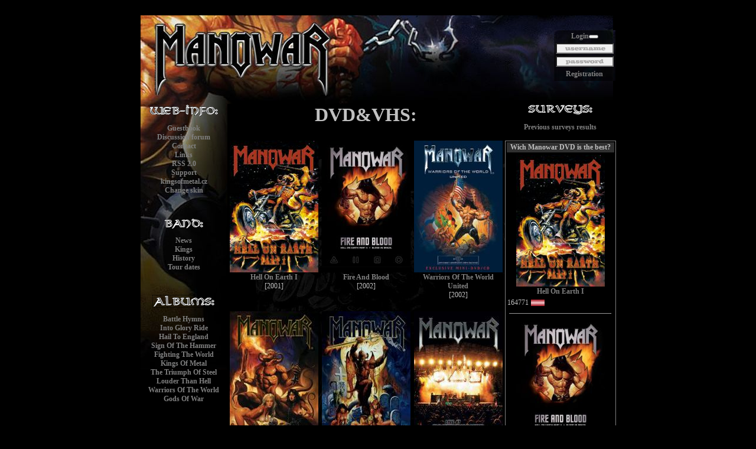

--- FILE ---
content_type: text/html
request_url: https://kingsofmetal.cz/main.php?LNG=eng&SRC=listalbums&DA=5
body_size: 3645
content:
<HTML>
<HEAD>
<META HTTP-EQUIV="Content-Type" CONTENT="text/html;charset=windows-1250">
<META NAME="Description" content="kingsofmetal.cz - unofficial czech MANOWAR fansite">
<title>
kingsofmetal.cz - unofficial czech MANOWAR fansite</title>
</HEAD>
<LINK REL=STYLESHEET TYPE="text/css" HREF="main.css">
<LINK REL="shortcut icon" type="image/x-icon" href="MainImages/m.ico">
<LINK REL="icon" type="image/x-icon" href="MainImages/m.ico">
<LINK REL="alternate" type="application/rss+xml" title="kingsofmetal.cz" href="rss.php"/>
<SCRIPT>
var init=0;
function _OnResize() {
   if (init!=0) {
     oknokomentar.style.top=mez.offsetTop+150;
     oknokomentar.style.left=mez.offsetLeft+mtb.offsetLeft+160;
   }
}

</SCRIPT>

<SCRIPT LANGUAGE="JAVASCRIPT">
function ShowImage(dir,w,h)
{
 incx=20;
 incy=60;
 w=w+incx;
 h=h+incy;

 if (w>screen.availWidth) {
    p=w/h;
    w=screen.availWidth-110;
    h=w/p;
 }
 if ((h+40)>screen.availHeight) {
    p=w/h;
    h=screen.availHeight-110;
    w=h*p;
 }
 x=(screen.width-w)/2;
 y=(screen.availHeight-h)/2;

 var okno=window.open("viewimg.php?LNG=eng&w="+w+"&h="+h+"&dir="+dir+"&incx="+incx+"&incy="+incy,"","toolbar=no,directories=no,menubar=no,scrollbars=no,left="+x+",top="+y+",width="+w+",Height="+h);
}

</SCRIPT>

<BODY BGCOLOR="Black" TEXT="White" ID="_body" onresize="_OnResize();">
<A NAME="TOP">&nbsp;</A>
          
<TABLE WIDTH="100%">
  <TR>
    <TD ALIGN="center" VALIGN="TOP">
      <TABLE ID="mtb" BORDER="0" CELLPADDING="0" CELLSPACING="0" WIDTH="800" >
<script language="JavaScript">
<!--
function PaintRow(Row,state) {
}
var csp=3;function ReadCookie(cookieName) {
 var theCookie=""+document.cookie;
 var ind=theCookie.indexOf(cookieName);
 if (ind==-1 || cookieName=="") return "";
 var ind1=theCookie.indexOf(';',ind);
 if (ind1==-1) ind1=theCookie.length; 
 return unescape(theCookie.substring(ind+cookieName.length+1,ind1));
}

function SetCookie(cookieName,cookieValue,nDays) {
 var today = new Date();
 var expire = new Date();
 if (nDays==null || nDays==0) nDays=1;
 expire.setTime(today.getTime() + 3600000*24*nDays);
 document.cookie = cookieName+"="+escape(cookieValue)
                 + ";expires="+expire.toGMTString();
}

testValue=1;
SetCookie('test',testValue);
if (testValue!=ReadCookie('test')) {
  document.writeln('<tr><th class="error" colspan="'+csp+'"><table><tr><th class="error">');
  document.writeln('<IMG SRC="img/error.png" WIDTH="12" HEIGHT="12">');
  document.writeln('</th><th class="error">');
document.writeln('&nbsp;Cookies are disabled on your computer. We requires cookies to be enabled so that all functions on the site can work properly');  document.writeln('</th></tr></table></td></tr>');
}
//-->
</script>

        <TR>
         <TD class="top" BACKGROUND="img/main1_1x1.jpg" WIDTH="800" HEIGHT="150" COLSPAN="3">          <FORM ID="login_form" METHOD="POST" ACTION="main.php?LNG=eng&SRC=login">
            <TABLE WIDTH="95" HEIGHT="86" BACKGROUND="img/login1_bg.jpg" style="margin-left:700;margin-top:25;">
             <TR><TD class="center"><A HREF="JavaScript:login_form.submit();">Login</A><INPUT TYPE="SUBMIT" style="height:0;width:0;"></TD></TR>
             <TR><TD><INPUT NAME="username" CLASS="username" TYPE="TEXT" SIZE="12"></TD></TR>
             <TR><TD><INPUT NAME="password" CLASS="password" TYPE="PASSWORD" SIZE="12"></TD></TR>
             <TR><TD class="center"><A HREF="main.php?LNG=eng&SRC=registration&ID=new">Registration</A></TD></TR>
            </TABLE></FORM>
         </TD>
        </TR>
        <TR ALIGN="left" VALIGN="TOP">
          <TD ALIGN="center" BACKGROUND="img/main1_2x1.jpg" VALIGN="TOP" WIDTH="150">          <P>
          <IMG SRC="img/web.gif">            <P>
             <A  HREF="main.php?LNG=eng&SRC=forum">Guestbook</A><BR>
<A  HREF="main.php?LNG=eng&SRC=topic">Discussion forum</A><BR>
<A HREF="mailto:defender@kingsofmetal.cz">Contact</A><BR><A  HREF="main.php?LNG=eng&SRC=links">Links</A><BR>
<A HREF="rss.php">RSS 2.0</A><BR><A  HREF="main.php?LNG=eng&SRC=support">Support<BR>kingsofmetal.cz</A><BR>
<A  HREF="main.php?LNG=eng&SRC=skin">Change skin</A><BR>
           </P>
          </P>
          <BR>
          <P>
          <IMG SRC="img/kapela_eng.gif">          <P>
          <A  HREF="main.php?LNG=eng&SRC=news">News</A><BR>
<A  HREF="main.php?LNG=eng&SRC=kings">Kings</A><BR>
<A  HREF="main.php?LNG=eng&SRC=history">History</A><BR>
<A  HREF="main.php?LNG=eng&SRC=tourdates">Tour dates</A><BR>
          </P>
          </P>
          <BR>
          <P>
          <A HREF="main.php?LNG=eng&SRC=listalbums&DA=1"><IMG class="a" SRC="img/alba_eng.gif" BORDER="0"></A>          <P ALIGN="CENTER"><A HREF="main.php?LNG=eng&SRC=album&ID=BH">Battle Hymns</A><BR><A HREF="main.php?LNG=eng&SRC=album&ID=IGR">Into Glory Ride</A><BR><A HREF="main.php?LNG=eng&SRC=album&ID=HTE">Hail To England</A><BR><A HREF="main.php?LNG=eng&SRC=album&ID=STH">Sign Of The Hammer</A><BR><A HREF="main.php?LNG=eng&SRC=album&ID=FTW">Fighting The World</A><BR><A HREF="main.php?LNG=eng&SRC=album&ID=KOM">Kings Of Metal</A><BR><A HREF="main.php?LNG=eng&SRC=album&ID=TOS">The Triumph Of Steel</A><BR><A HREF="main.php?LNG=eng&SRC=album&ID=LTH">Louder Than Hell</A><BR><A HREF="main.php?LNG=eng&SRC=album&ID=WOW">Warriors Of The World</A><BR><A HREF="main.php?LNG=eng&SRC=album&ID=GOW1">Gods Of War</A><BR></P>          </P>
          <BR>
          <P>
          <A HREF="main.php?LNG=eng&SRC=listalbums&DA=2"><IMG class="a" SRC="img/live_alba_eng.gif" BORDER="0"></A>          <P ALIGN="CENTER"><A HREF="main.php?LNG=eng&SRC=album&ID=HOW">Hell On Wheels</A><BR><A HREF="main.php?LNG=eng&SRC=album&ID=HOS">Hell On Stage Live</A><BR><A HREF="main.php?LNG=eng&SRC=album&ID=GOWL">Gods Of War Live</A><BR></P>          </P>
          <BR>
          <P>
          <A HREF="main.php?LNG=eng&SRC=listalbums&DA=3"><IMG class="a" SRC="img/singly_eng.gif" BORDER="0"></A>          <P ALIGN="CENTER"><A HREF="main.php?LNG=eng&SRC=album&ID=DEF1">Defender '83</A><BR><A HREF="main.php?LNG=eng&SRC=album&ID=AMPT">All Men Play On Ten</A><BR><A HREF="main.php?LNG=eng&SRC=album&ID=BYS">Blow Your Speakers</A><BR><A HREF="main.php?LNG=eng&SRC=album&ID=HAS">Herz aus Stahl</A><BR><A HREF="main.php?LNG=eng&SRC=album&ID=WOF">Wheels Of Fire</A><BR><A HREF="main.php?LNG=eng&SRC=album&ID=MW">Metal Warriors</A><BR><A HREF="main.php?LNG=eng&SRC=album&ID=DEF2">Defender '94</A><BR><A HREF="main.php?LNG=eng&SRC=album&ID=COR">Courage</A><BR><A HREF="main.php?LNG=eng&SRC=album&ID=COL">Courage Live</A><BR><A HREF="main.php?LNG=eng&SRC=album&ID=N1">Number One</A><BR><A HREF="main.php?LNG=eng&SRC=album&ID=RTW">Return Of The Warlord</A><BR><A HREF="main.php?LNG=eng&SRC=album&ID=LIF">Live In France</A><BR><A HREF="main.php?LNG=eng&SRC=album&ID=LIG">Live In Germany</A><BR><A HREF="main.php?LNG=eng&SRC=album&ID=LIP">Live In Portugal</A><BR><A HREF="main.php?LNG=eng&SRC=album&ID=LIS">Live In Spain</A><BR><A HREF="main.php?LNG=eng&SRC=album&ID=AAT">An American Trilogy</A><BR><A HREF="main.php?LNG=eng&SRC=album&ID=TDOB">The Dawn Of Battle</A><BR><A HREF="main.php?LNG=eng&SRC=album&ID=WOWU">Warriors Of The World United</A><BR><A HREF="main.php?LNG=eng&SRC=album&ID=WOWUSE">Warriors Of The World United: Special Edition</A><BR><A HREF="main.php?LNG=eng&SRC=album&ID=HOE4">Hell On Earth IV single</A><BR><A HREF="main.php?LNG=eng&SRC=album&ID=TSOO">The Sons Of Odin</A><BR><A HREF="main.php?LNG=eng&SRC=album&ID=DWH">Die With Honor</A><BR><A HREF="main.php?LNG=eng&SRC=album&ID=TITS">Thunder in the Sky</A><BR></P>          </P>
          <BR>
          <P>
          <A HREF="main.php?LNG=eng&SRC=listalbums&DA=4"><IMG class="a" SRC="img/kompilace_eng.gif" BORDER="0"></A>          <P ALIGN="CENTER"><A HREF="main.php?LNG=eng&SRC=album&ID=ANTH">Anthology</A><BR><A HREF="main.php?LNG=eng&SRC=album&ID=KILLS">Kills</A><BR><A HREF="main.php?LNG=eng&SRC=album&ID=KOS">Kingdom Of Steel</A><BR><A HREF="main.php?LNG=eng&SRC=album&ID=STWA">Steel Warriors</A><BR><A HREF="main.php?LNG=eng&SRC=album&ID=THOS">The Hell Of Steel</A><BR></P>          </P>
          <BR>
          <P>
          <A HREF="main.php?LNG=eng&SRC=listalbums&DA=6"><IMG class="a" SRC="img/live_kompilace_eng.gif" BORDER="0"></A>          <P ALIGN="CENTER"><A HREF="main.php?LNG=eng&SRC=album&ID=FFR">Fight For Revenge</A><BR><A HREF="main.php?LNG=eng&SRC=album&ID=KWP">Kill With Power</A><BR><A HREF="main.php?LNG=eng&SRC=album&ID=GOW">Gates Of Valhalla</A><BR><A HREF="main.php?LNG=eng&SRC=album&ID=LAA">Live & Alive</A><BR><A HREF="main.php?LNG=eng&SRC=album&ID=LIT">Live in Tilburg 87</A><BR><A HREF="main.php?LNG=eng&SRC=album&ID=CH84">CH84</A><BR><A HREF="main.php?LNG=eng&SRC=album&ID=DTAPAL">Death To All, Peace At Last</A><BR><A HREF="main.php?LNG=eng&SRC=album&ID=LIU">Live in USA</A><BR><A HREF="main.php?LNG=eng&SRC=album&ID=ROTMK">Return Of The Metal Kings</A><BR><A HREF="main.php?LNG=eng&SRC=album&ID=SHAW">Steel Hearts At War</A><BR><A HREF="main.php?LNG=eng&SRC=album&ID=MOS">Made Of Steel</A><BR><A HREF="main.php?LNG=eng&SRC=album&ID=TAL">Thunder & Lightning</A><BR><A HREF="main.php?LNG=eng&SRC=album&ID=MITN">Mystery in the North</A><BR></P>          </P>
          <BR>
          <P>
          <A HREF="main.php?LNG=eng&SRC=listalbums&DA=5"><IMG class="a" SRC="img/dvdvhs.gif" BORDER="0"></A>          <P ALIGN="CENTER"><A HREF="main.php?LNG=eng&SRC=album&ID=DVD_HOE1">Hell On Earth I</A><BR><A HREF="main.php?LNG=eng&SRC=album&ID=DVD_FAB">Fire And Blood</A><BR><A HREF="main.php?LNG=eng&SRC=album&ID=DVD_WOWU">Warriors Of The World United</A><BR><A HREF="main.php?LNG=eng&SRC=album&ID=DVD_HOE3">Hell On Earth III</A><BR><A HREF="main.php?LNG=eng&SRC=album&ID=DVD_HOE4">Hell On Earth IV</A><BR><A HREF="main.php?LNG=eng&SRC=album&ID=DVD_LAESF">The Day The Earth Shook - The Absolute Power Of Manowar</A><BR></P>          </P>
          <BR>
          <P>
          <A HREF="main.php?LNG=eng&SRC=images&ID=browsable&up=1"><IMG class="a" SRC="img/fotky_eng.gif">          <P>
          <A  HREF="main.php?LNG=eng&SRC=images&ID=browsable/posters">Posters</A><BR>
<A  HREF="main.php?LNG=eng&SRC=images&ID=browsable/concerts">Concerts</A><BR>
<A  HREF="main.php?LNG=eng&SRC=images&ID=browsable/tattoos">Tattoos</A><BR>
          </P>
          </P>

          <BR>
          <P ALIGN="CENTER"><A  HREF="main.php?LNG=eng&SRC=stats"><IMG BORDER="0" class="noframe" SRC="img/counter/2.jpg" Title="Access Statistics" Alt="2"><IMG BORDER="0" class="noframe" SRC="img/counter/0.jpg" Title="Access Statistics" Alt="0"><IMG BORDER="0" class="noframe" SRC="img/counter/6.jpg" Title="Access Statistics" Alt="6"><IMG BORDER="0" class="noframe" SRC="img/counter/8.jpg" Title="Access Statistics" Alt="8"><IMG BORDER="0" class="noframe" SRC="img/counter/5.jpg" Title="Access Statistics" Alt="5"><IMG BORDER="0" class="noframe" SRC="img/counter/4.jpg" Title="Access Statistics" Alt="4"></A></P>          </TD>
          <TD WIDTH="488" BACKGROUND="img/background/eagle.jpg"><CENTER><H1>DVD&VHS:</H1><TABLE WIDTH="100%">
<TR><TD class="center"><A HREF="main.php?LNG=eng&SRC=album&ID=DVD_HOE1"><IMG class="a" SRC="img/covers/small/small_dvd_hoe1.jpg" BORDER="0"><BR>Hell On Earth I</A><BR>[2001]<BR>&nbsp;</TD><TD class="center"><A HREF="main.php?LNG=eng&SRC=album&ID=DVD_FAB"><IMG class="a" SRC="img/covers/small/small_dvd_fab.jpg" BORDER="0"><BR>Fire And Blood</A><BR>[2002]<BR>&nbsp;</TD><TD class="center"><A HREF="main.php?LNG=eng&SRC=album&ID=DVD_WOWU"><IMG class="a" SRC="img/covers/small/small_dvd_wowu.jpg" BORDER="0"><BR>Warriors Of The World United</A><BR>[2002]<BR>&nbsp;</TD></TR><TR><TD class="center"><A HREF="main.php?LNG=eng&SRC=album&ID=DVD_HOE3"><IMG class="a" SRC="img/covers/small/small_dvd_hoe3.jpg" BORDER="0"><BR>Hell On Earth III</A><BR>[2003]<BR>&nbsp;</TD><TD class="center"><A HREF="main.php?LNG=eng&SRC=album&ID=DVD_HOE4"><IMG class="a" SRC="img/covers/small/small_dvd_hoe4.jpg" BORDER="0"><BR>Hell On Earth IV</A><BR>[2005]<BR>&nbsp;</TD><TD class="center"><A HREF="main.php?LNG=eng&SRC=album&ID=DVD_LAESF"><IMG class="a" SRC="img/covers/small/small_dvd_laesf.jpg" BORDER="0"><BR>The Day The Earth Shook - The Absolute Power Of Manowar</A><BR>[2006]<BR>&nbsp;</TD></TR></TABLE></CENTER>          </TD>
          <TD class="center"><P><IMG SRC="img/ankety_eng.gif"><P><A  HREF="main.php?LNG=eng&SRC=surveys_results">Previous surveys results</A><BR>
<BR><TABLE WIDTH="160" STYLE="border-style:solid;border-width:1px;border-color:#808080"><TR><TH colspan="2"><CENTER>Wich Manowar DVD is the best?</CENTER></TH></TR><TR><TD colspan="2"><A HREF="main.php?LNG=eng&SRC=listalbums&DA=5&VOTE=91" rel="nofollow"><center><img src="img/covers/small/small_dvd_hoe1.jpg" class="a" ><br>Hell On Earth I</center></A></TD></TR><TR><TD>164771</TD><TD WIDTH="140"><IMG SRC="img/stats/bar9.gif" WIDTH="23.679715086552" HEIGHT="11" BORDER="0"></TD></TR><TR><TD colspan="2"><HR SIZE="1" WIDTH="95%" ALIGN="center"><A HREF="main.php?LNG=eng&SRC=listalbums&DA=5&VOTE=92" rel="nofollow"><center><img src="img/covers/small/small_dvd_fab.jpg" class="a" ><br>Fire And Blood</center></A></TD></TR><TR><TD>147638</TD><TD WIDTH="140"><IMG SRC="img/stats/bar9.gif" WIDTH="21.217482299364" HEIGHT="11" BORDER="0"></TD></TR><TR><TD colspan="2"><HR SIZE="1" WIDTH="95%" ALIGN="center"><A HREF="main.php?LNG=eng&SRC=listalbums&DA=5&VOTE=93" rel="nofollow"><center><img src="img/covers/small/small_dvd_wowu.jpg" class="a" ><br>Warriors Of The World United</center></A></TD></TR><TR><TD>153199</TD><TD WIDTH="140"><IMG SRC="img/stats/bar9.gif" WIDTH="22.016669629636" HEIGHT="11" BORDER="0"></TD></TR><TR><TD colspan="2"><HR SIZE="1" WIDTH="95%" ALIGN="center"><A HREF="main.php?LNG=eng&SRC=listalbums&DA=5&VOTE=94" rel="nofollow"><center><img src="img/covers/small/small_dvd_hoe3.jpg" class="a" ><br>Hell On Earth III</center></A></TD></TR><TR><TD>144035</TD><TD WIDTH="140"><IMG SRC="img/stats/bar9.gif" WIDTH="20.699684789748" HEIGHT="11" BORDER="0"></TD></TR><TR><TD colspan="2"><HR SIZE="1" WIDTH="95%" ALIGN="center"><A HREF="main.php?LNG=eng&SRC=listalbums&DA=5&VOTE=95" rel="nofollow"><center><img src="img/covers/small/small_dvd_hoe4.jpg" class="a" ><br>Hell On Earth IV</center></A></TD></TR><TR><TD>159927</TD><TD WIDTH="140"><IMG SRC="img/stats/bar9.gif" WIDTH="22.983569891832" HEIGHT="11" BORDER="0"></TD></TR><TR><TD colspan="2"><HR SIZE="1" WIDTH="95%" ALIGN="center"><A HREF="main.php?LNG=eng&SRC=listalbums&DA=5&VOTE=96" rel="nofollow"><center><img src="img/covers/small/small_dvd_laesf.jpg" class="a" ><br>The Day The Earth Shook - The Absolute Power</center></A></TD></TR><TR><TD>169803</TD><TD WIDTH="140"><IMG SRC="img/stats/bar9.gif" WIDTH="24.402878302868" HEIGHT="11" BORDER="0"></TD></TR><TR><TH colspan="2"><CENTER>Total Votes: 939373</CENTER></TD></TR></TABLE></P></P><BR></TD>        </TR>
      </TABLE>
    </TD>
  </TR>
</TABLE>
</BODY>
</HTML>



--- FILE ---
content_type: text/css
request_url: https://kingsofmetal.cz/main.css
body_size: 995
content:
a {
  text-decoration:none;
  font-family :tahoma;
  font-weight:bold;
  text-align :center;
  color:#808080;
  font-size:9pt;
  }
a:hover {
  color: #FFFFFF;
  text-decoration: none;
  border-color:#FFFFFF;
  }
a.act {
  color:#E7E7E7;
  }
body {
  background-repeat: no-repeat;
  background-position: middle;

  }
td {
  background-repeat: no-repeat;
  font-family :tahoma;
  font-size:9pt;
  color:#C0C0C0;
  }
td.center {
  text-align :center;
  vertical-align :top;
  }
td.rightmiddle {
  text-align :right;
  vertical-align :middle;
  }
td.righttop {
  text-align :right;
  vertical-align :top;
  }
td.top {
  vertical-align :top;
  }
td.right {
  text-align :right;
  }
td.small {
  font-size:7pt;
}
th {
  text-align :left;
  font-family :tahoma;
  font-size:9pt;
  color:#C0C0C0;
  font-weight:bold;
  background-color:#303030;
  }
th.error {
  padding:0;
  color:#FFFFFF;
  background-color:#FF0000;
  vertical-align:middle;
  }
td.right {
  text-align:right;
  }
th.norm {
  font-weight:normal;
  }
th.normmiddle {
  vertical-align:middle;
  font-weight:normal;
  }
th.list {
  padding-left:3;
  padding-right:3;
}
h1 {
  color:#C0C0C0;
  font-size:24pt;
  }
h2 {
  color:#C0C0C0;
  font-size:18pt;
  }
h3 {
  color:#C0C0C0;
  font-size:14pt;
  }
h4 {
  color:#C0C0C0;
  font-size:10pt;
  }
h4.err {
  color:#FF0000;
  }
big.h3 {
  color:#C0C0C0;
  font-size:14pt;
  font-weight:bold;
  }
img.a {
  border-width:thin;
  border-style:dotted;
  border-color:#000000;
}
img.a:hover {
  border-color:#FFFFFF;
}
img.a.noframe {
  border-width:none;
}
img.smile {
 vertical-align :text-bottom;
}
img.middle {
 vertical-align :middle;
}
tr.head {
  font-weight:bold;
}
tr.pass {
  color:#808080;
}
tr.akt  {
  color:#FF0000;
}
tr.now  {
  color:#FF0000;
  font-weight:bold;
}
tr.futr {
  color:#00FF00;
}
tr.pass:hover {
  background-color:#646464;
}
tr.akt:hover  {
  background-color:#646464;
}
tr.now:hover  {
  background-color:#646464;}
tr.futr:hover {
  background-color:#646464;
}

td.pass {
       color:#808080;
       padding-left:3;
       padding-right:3;

        }
td.akt  {
       color:#FF0000;
       padding-left:3;
       padding-right:3;
        }
td.now  {
       color:#FF0000;
       padding-left:3;
       padding-right:3;
       font-weight:bold;
        }
td.futr {
       color:#00FF00;
       padding-left:3;
       padding-right:3;
        }
table.error {
  border-width:1;
  border-color:white;
  border-style:solid;
}
tr.error {
    vertical-align :middle;
}
label.h3 {
  color:#C0C0C0;
  font-size:14pt;
  }
body {
  font-family :tahoma;
  font-size:9pt;
  color:#C0C0C0;
  }
.comment {
     margin: 0 0 3px;
     padding: 0px 10px 0px;
     padding: 0px;
     }
.comment cite {
     font-style: normal;
     font-weight: bolder;
}
.comment cite a {
     font-size: 1.1em;
}

.komentar {
     font-size: 1em;
     margin: 0 0 0 0;
     padding: 0px 0px 10px 2px;
}

.podkomentarem {
     font-size: 1em;
     margin: 0 0 0 0;
}

.autorkomentare {
     margin: 0 0 0 0;
     padding: 1px 3px 3px;
     background-color:#303030;
     font-family :tahoma;
     font-size:9pt;
     color:#C0C0C0;
}
.divnovykomentar {
     position:absolute;
     visibility:hidden;
}
.mezera {
     position:absolute;
     visibility:hidden;
     height:350;
}
.iframediv {
  height:200;
  border-width:1;
  border-color:#303030;
  border-style:solid;
  overflow:auto;
}
.iframedivtopic {
  border-width:1;
  border-color:#303030;
  border-style:solid;
  overflow:auto;
}
.right {
  text-align:right;
  }
.center {
  text-align:center;
  }

td.middle {
  vertical-align :middle;
}
td.centermiddle {
  text-align:center;
  vertical-align :middle;
}
input.username {
  font-size: 8pt;
  background-color: #F0F0F0;
  background-image: url(img/username.gif);
  background-repeat: no-repeat;
  background-position: center;
  font-family: arial;
  font-weight: bold;
}
input.password {
  font-size: 8pt;
  background-color: #F0F0F0;
  background-image: url(img/password.gif);
  background-repeat: no-repeat;
  background-position: center;
  font-family: arial;
  font-weight: bold;
}
label.hover {
  text-decoration:none;
  font-family :tahoma;
  font-weight:bold;
  text-align :center;
  color:#808080;
  font-size:9pt;
}
label.hover:hover {
  color: #FFFFFF;
  text-decoration: none;
  border-color:#FFFFFF;
  }
tr.a:hover {
  background-color:#646464;
}
td.a {
  padding-left:3;
  padding-right:3;
}
td.a:hover {
  background-color:#646464;
}
.loading {
     position:absolute;
     height:34;
     width:187;
     background-color:#000000;
}
.zoom {
     text-align:right;
     position:relative;
     left:95;
     top:-24;
     height:24;
     width:125;
}
.zoomtext {
     text-align:right;
     position:relative;
     left:-98;
     top:-10;
     background-color:#000000;
     height:24;
     width:95;
     vertical-align :middle;
     z-index:999;
}
.zoomIE {
     text-align:right;
     position:relative;
     left:2;
     top:-24;
     height:24;
     width:125;
}
.zoomtextIE {
     text-align:right;
     position:relative;
     top:-20;
     left:-5;
     background-color:#000000;
     width:95;
     vertical-align :middle;
     z-index:999;
}
